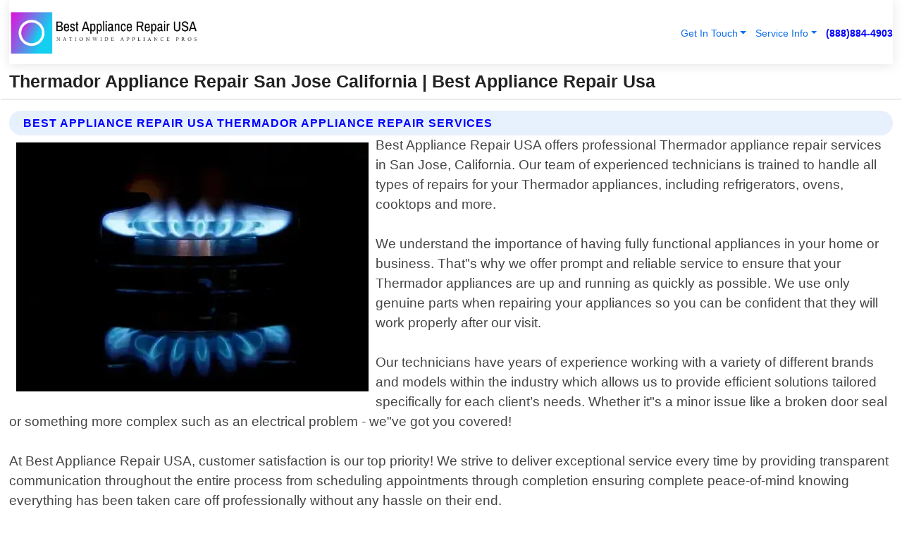

--- FILE ---
content_type: text/html; charset=utf-8
request_url: https://www.bestappliancerepairusa.com/thermador-appliance-repair-san-jose-california
body_size: 14482
content:

<!DOCTYPE html>
<html lang="en">
<head id="HeaderTag"><link rel="preconnect" href="//www.googletagmanager.com/" /><link rel="preconnect" href="//www.google-analytics.com" /><link rel="preconnect" href="//maps.googleapis.com/" /><link rel="preconnect" href="//maps.gstatic.com/" /><title>
	Thermador Appliance Repair San Jose California
</title><meta charset="utf-8" /><meta content="width=device-width, initial-scale=1.0" name="viewport" /><link id="favicon" href="/Content/Images/1140/FAVICON.png" rel="icon" /><link id="faviconapple" href="/assets/img/apple-touch-icon.png" rel="apple-touch-icon" /><link rel="preload" as="script" href="//cdn.jsdelivr.net/npm/bootstrap@5.3.1/dist/js/bootstrap.bundle.min.js" />
<link rel="canonical" href="https://www.bestappliancerepairusa.com/thermador-appliance-repair-san-jose-california" /><meta name="title" content="Thermador Appliance Repair San Jose California " /><meta name="description" content="Thermador Appliance Repair San Jose California by Best Appliance Repair USA, A Professional Appliance Repair Services" /><meta name="og:title" content="Thermador Appliance Repair San Jose California " /><meta name="og:description" content="Thermador Appliance Repair San Jose California by Best Appliance Repair USA, A Professional Appliance Repair Services" /><meta name="og:site_name" content="https://www.BestApplianceRepairUSA.com" /><meta name="og:type" content="website" /><meta name="og:url" content="https://www.bestappliancerepairusa.com/thermador-appliance-repair-san-jose-california" /><meta name="og:image" content="https://www.BestApplianceRepairUSA.com/Content/Images/1140/LOGO.webp" /><meta name="og:image:alt" content="Best Appliance Repair Usa Logo" /><meta name="geo.region" content="US-CA"/><meta name="geo.placename" content="San Jose" /><meta name="geo.position" content="37.441;-121.991" /><meta name="ICBM" content="37.441,-121.991" /><script type="application/ld+json">{"@context": "https://schema.org","@type": "LocalBusiness","name": "Best Appliance Repair Usa","address": {"@type": "PostalAddress","addressLocality": "Lincoln","addressRegion": "NE","postalCode": "68544","addressCountry": "US"},"priceRange":"$","image": "https://www.BestApplianceRepairUSA.com/content/images/1140/logo.png","email": "support@BestApplianceRepairUSA.com","telephone": "+18888844903","url": "https://www.bestappliancerepairusa.com/san-jose-california-services","@id":"https://www.bestappliancerepairusa.com/san-jose-california-services","paymentAccepted": [ "cash","check","credit card", "invoice" ],"openingHours": "Mo-Su 00:00-23:59","openingHoursSpecification": [ {"@type": "OpeningHoursSpecification","dayOfWeek": ["Monday","Tuesday","Wednesday","Thursday","Friday","Saturday","Sunday"],"opens": "00:00","closes": "23:59"} ],"geo": {"@type": "GeoCoordinates","latitude": "40.8","longitude": "-96.6664"},"hasOfferCatalog": {"@context": "http://schema.org","@type": "OfferCatalog","name": "Appliance Repair services","@id": "https://www.bestappliancerepairusa.com/thermador-appliance-repair-san-jose-california","itemListElement":[ { "@type":"OfferCatalog", "name":"Best Appliance Repair Usa Services","itemListElement": []}]},"areaServed":[{ "@type":"City","name":"San Jose California","@id":"https://www.bestappliancerepairusa.com/san-jose-california-services"}]}</script></head>
<body id="body" style="display:none;font-family: Arial !important; width: 100% !important; height: 100% !important;">
    
    <script src="https://code.jquery.com/jquery-3.7.1.min.js" integrity="sha256-/JqT3SQfawRcv/BIHPThkBvs0OEvtFFmqPF/lYI/Cxo=" crossorigin="anonymous" async></script>
    <link rel="preload" as="style" href="//cdn.jsdelivr.net/npm/bootstrap@5.3.1/dist/css/bootstrap.min.css" onload="this.onload=null;this.rel='stylesheet';" />
    <link rel="preload" as="style" href="/resource/css/master.css" onload="this.onload=null;this.rel='stylesheet';" />

    <form method="post" action="./thermador-appliance-repair-san-jose-california" id="mainForm">
<div class="aspNetHidden">
<input type="hidden" name="__VIEWSTATE" id="__VIEWSTATE" value="6BdYzahdReoSvim+j6n3lHa4W9HIgLByGLg7aIJ3nkLPOeGikRuWCy7me4Yn7N5N5lddQnBt18G153bC4yKfXb0ED6TTNkIha6zAIJ5LEjM=" />
</div>

<div class="aspNetHidden">

	<input type="hidden" name="__VIEWSTATEGENERATOR" id="__VIEWSTATEGENERATOR" value="1B59457A" />
	<input type="hidden" name="__EVENTVALIDATION" id="__EVENTVALIDATION" value="ThzuJG77zp/jOHhmtc74zgx9MUUD4fgoYFf14bnvK4GyRV0SEVgrGLOwcmRexvXU2WGAA1o6QsSmfXKJf5b9eyGazGH5caZTN8W9zXUCwiNaPaAPF0ehZ2zRHKjHPgVXZOOKPqAYiD/AiaL6virjjVzADt218aK+uLmyaNe7m4cwtolcZ55vQAhBgGWTo8+b6jN8mCi/pR7Aikj5uRAS3w9kEkp+HgUl8RAAV2PdBNA4HrxF74k8EaKB5jyRwbQ2nOJwqnpYTbyzNzkeCABNVpHQQ036sWDvZEBXd7IKVbA7ggipWXX+E10LinJ2WGDoGaIgVPfDqtdWIQ4k9PzL3S2J53p2ozhTtshU60EelXKxvsGR5am9m81VUbA7QsP0cGSC3W/R1xaaP8N8s0/zfCvXOefbeUNCjKE+aVs5FNZSdi3RmdtC2KkfaeB+FQnXVSCtYX+kerVMF2wwwd+zchpEGI/+4pPMqF++VWGY+mUIQO8fECM5DLjbbmBYnSWfqrOiUVKvSGJXOEIbU6Aw3uR9J3S/HVmOEDaOynjSx07zzJ4rNXuJ/JVElBw4kgmFy/P9lWK7GXbf6HYwvkF/eocE2cRqbFHMZOU23xqXo6eI7wMSUzOOmUgOpxreKkFwXOwtgKhamW0r02b0fLEp2e6GHOfM4cGucaTn+1s61wmDg0Dv/UpC2Y2lG4AKSy/QZ/8UayDFJQyjZJhjF9ran2I04R1EPHoZIFNJStRZ/6zEan3gA63nY7KbPx0z8N0v5x6NT/BSryThmeSgE7Ln9qcfieERmdtARjThqMexL6+XrkGUNr7kfdE0r1Fp2B2Xqmlw8JApnM9GLZCurHSg9nrHOVEnWs4BwAOoO7lpeYGhRl8/5IGDH0i2rB7a3WgaOlbVR2Rt9GqLtjc9zsMOcxaMIS6PwC1wl7cgS3wqBoWDsfVnUI1oZWRHKkEOQc4sHQWSrUqgiU3OFs8yLinrpZRUd72ED87H9I9ENnteXEZnLAJknsA9bW7oRHU1aEgUBk6gV68bJyO4R+a/A7A+ELqWE5H1k/[base64]/mGhNg0Ue1I6Ap6XSV9GoRmHEerJCG1Z40VFlucVceDf6kBlCSjN0QSn9x592kLqP0wnshgR9JR945L212R9WMC91a1PQWMpt/+U3G+O1hJ9tm+zevoy2uiZibCMLoD+AD0ggVwnx6PWQOMVtTIZcZZHvuIWcuIDv/qEoWz+KJzFImqccUl4+ZV968DefRmPpEV8z0sdxZMLOqYVo76honkSETheA7DgRbxFg6Bn27V4taR4cSjnTft/lwk7idb0GWLReez0eu1Ny7zPpAJL6PpFjWv+177KGdzRTx/de/7Q8dZBU2yljbiq4e2a8Q3uvF5p/o8YHFD5DUNxQbUb0UeppQ+/naSN7sK5gVK8mn30z/uMCYd6SY9WQ9DHV1sefB+WrYp0lp5t+oVid1hIA+ssGlZcidW4MdJEM0mJU9JCv/AISbeYT6vgtxEI+e7j+/S8FYvbmS+0tmwG6R9vmNYcQ3GowGSk6xKLWT9gFOqUh4qkxm7Hq9GKTe5mY9Udbocwis8CJQVg78gLWg58+4GNX+jBFj7Nf1QY6FavjsD0ZTHbEDVc8A5W1NHGr/hc7uSXJFF/fRjrtMtnRhZ9eiQ4EDM+q6ONoosMo7/a6mmDYH6zMkSnlFij+IwyE72nbVPATnqDXO8Nba3lhZmDvUICmvqEHV76W97y+GJBqfZ3edui7XQu3VbqzGeT5g/hG90jV0uxxhVXonDxdhx9KtTjYDY14sLN3KsKJxxa9bhTMgHQCrop619Dsr/HM1YTk66jzQSma7oxdEpntkoCqbzIfY6vrSki6kWC0qANV1RlYFwXIZFzIADw4TKxGEaCWzUmzMFOQhdvfi29Cgl6cP8Dab7KYP/efAB9iiwq0MwIZym8YesjHbLSA+caxiKbVQxtPLIFvF/zg/ZvAvQozXdr0tDBV8ayu6HD3KRLrBy8i/lOAmssG9PKO0TACcrd2zKf6l7avvnuRRZs+6u/VRxtSDssU9NcR2FpZr4ozO1c0D2mBEviT5PnKJG8OTyGcSHhkMI1BhY89eYXZdRUZjyCmGFx7FGSAWmz4ZoKXyOywEBnHtVC+MTLKCjVMrj9cnwV3ZJ9KjEyZiTMhIH/Y1hEOgz6nHL9qSe0bwY3X24C/znPQUKSWc/7XMEm33rzpHJjfQkS6vXcIO9agwfUYNHmENRi4BnKzm5IiMh23y7Aa+lukrqMdlkxFzkjUzNfLtan4p/Srxbq0Lh3gVwvVrKN7b01nUGkw7jGFthm/7y0aa3yVMlgqSZjcf6w4EqdF+I5jd6Gsb7nb7pvsG+E9W+xjIfl3AoKCTKbeAB8sm9//[base64]/eEYCvY6ShscjbWDZw+aVSEsxvlclPWHr13i7TLKwRViw9sk6uv3ePx9CLWRrpav008i8Mt1/8oI0m3qWaPV93jvlUHN7PAcDQs1wi9t522gNCdtJJku9K+TJheRbtOuh9Brpn9b4GrEG3i06hQXVHE//Cchbi2YEUnQw3Q6ZCFZc6vUSpSHF931uj+3Vw7eY3kMvuO/wMicvzQs6yRRUVdLV9/QdaDzBTflIr1gzcbbA8/VXLE62BLO2F1966PdisxlfjWs0usNZzt0b7YPfof3X08nP0WBrBuZIwjGLHOY6mws" />
</div>
        <div id="ButtonsHidden" style="display:none;">
            <input type="submit" name="ctl00$ContactMessageSend" value="Send Contact Message Hidden" id="ContactMessageSend" />
        </div>
        <input name="ctl00$contact_FirstName" type="hidden" id="contact_FirstName" />
        <input name="ctl00$contact_LastName" type="hidden" id="contact_LastName" />
        <input name="ctl00$contact_EmailAddress" type="hidden" id="contact_EmailAddress" />
        <input name="ctl00$contact_PhoneNumber" type="hidden" id="contact_PhoneNumber" />
        <input name="ctl00$contact_Subject" type="hidden" id="contact_Subject" />
        <input name="ctl00$contact_Message" type="hidden" id="contact_Message" />
        <input name="ctl00$contact_ZipCode" type="hidden" id="contact_ZipCode" />
        <input type="hidden" id="masterJsLoad" name="masterJsLoad" value="" />
        <input name="ctl00$ShowConnectorModal" type="hidden" id="ShowConnectorModal" value="true" />
        <input name="ctl00$UseChatModule" type="hidden" id="UseChatModule" />
        <input name="ctl00$metaId" type="hidden" id="metaId" value="1140" />
        <input name="ctl00$isMobile" type="hidden" id="isMobile" />
        <input name="ctl00$affId" type="hidden" id="affId" />
        <input name="ctl00$referUrl" type="hidden" id="referUrl" />
        <input name="ctl00$businessId" type="hidden" id="businessId" value="10010145" />
        <input name="ctl00$stateId" type="hidden" id="stateId" />
        <input name="ctl00$businessPublicPhone" type="hidden" id="businessPublicPhone" />
        <input type="hidden" id="cacheDate" value="1/26/2026 7:14:47 AM" />
        <input name="ctl00$BusinessIndustryPriceCheckIsAffiliate" type="hidden" id="BusinessIndustryPriceCheckIsAffiliate" value="0" />
        
        <div class="form-group">
            <header id="header" style="padding: 0 !important;"><nav class="navbar navbar-expand-sm bg-white navbar-light"><a class="navbar-brand" href="/home" title="Best Appliance Repair Usa Appliance Repair Services"><img src="/content/images/1140/logo.webp" class="img-fluid imgmax500" width="500" height="auto" alt="Best Appliance Repair Usa Appliance Repair Services" style="height: calc(60px + 0.390625vw) !important;width:auto;" title="Best Appliance Repair Usa Logo"></a> <div class="collapse navbar-collapse justify-content-end" id="collapsibleNavbar"> <ul class="navbar-nav"> <li class="nav-item dropdown"> &nbsp; <a class="navlink dropdown-toggle" href="#" role="button" data-bs-toggle="dropdown">Get In Touch</a>&nbsp; <ul class="dropdown-menu"><li><a class="dropdown-item" href="/about" title="About Best Appliance Repair Usa">About Us</a></li><li><a class="dropdown-item" href="/contact" title="Contact Best Appliance Repair Usa">Contact Us</a></li><li><a class="dropdown-item" href="#" onclick="openInstaConnectModal();" title="Instantly Connect With Best Appliance Repair Usa">InstaConnect With Us</span></li><li><a class="dropdown-item" href="/quoterequest" title="Request A Quote From {meta.CompanyName}">Request A Quote</a></li></ul> </li> <li class="nav-item dropdown"> &nbsp;<a class="navlink dropdown-toggle" href="#" role="button" data-bs-toggle="dropdown">Service Info</a>&nbsp; <ul class="dropdown-menu"> <li><a class="dropdown-item" href="/ourservices" title="Best Appliance Repair Usa Services">Services</a></li><li><a class="dropdown-item" href="/serviceareas" title="Best Appliance Repair Usa Service Area">Service Area</a></li></ul> </li></ul> </div><div><button class="navbar-toggler" type="button" data-bs-toggle="collapse" data-bs-target="#collapsibleNavbar" title="show navigation menu"> <span class="navbar-toggler-icon"></span></button>&nbsp;<span class="navlink fontbold" style="color:blue !important;" onclick="openInstaConnectModal();" title="Click to have us call you">(888)884-4903</span></div></nav></header>

            <div id="topNav" class="hdrNav"></div>

            <h1 id="H1Tag" class="h1Main">Thermador Appliance Repair San Jose California  | Best Appliance Repair Usa</h1>
            <h2 id="H2Tag" class="h2Main">Best Appliance Repair Usa - Thermador Appliance Repair in San Jose California</h2>


            <div id="hero" class="row" style="display: none;">
                

            </div>
            <div id="main" class="row">
                <hr />
                
    <div id="MAINCONTENT_MainContent"><div class="section-title"><h2 class="h2Main">Best Appliance Repair Usa Thermador Appliance Repair Services </h2></div><picture><source data-srcset="/images/1140/thermador-appliance-repair-san-jose-california.webp" type="image/webp" srcset="data:,1w"/><source data-srcset="/images/1140/thermador-appliance-repair-san-jose-california.jpg" type="image/jpeg" srcset="data:,1w"/><img crossorigin="anonymous" src="/images/1140/thermador-appliance-repair-san-jose-california.webp" class="textWrap img-fluid imgmax500" alt="Thermador-Appliance-Repair--in-San-Jose-California-thermador-appliance-repair-san-jose-california.jpg-image" title="Thermador-Appliance-Repair--in-San-Jose-California-thermador-appliance-repair-san-jose-california.jpg"/></picture><p>Best Appliance Repair USA offers professional Thermador appliance repair services in San Jose, California. Our team of experienced technicians is trained to handle all types of repairs for your Thermador appliances, including refrigerators, ovens, cooktops and more.<br/><br/>We understand the importance of having fully functional appliances in your home or business. That"s why we offer prompt and reliable service to ensure that your Thermador appliances are up and running as quickly as possible. We use only genuine parts when repairing your appliances so you can be confident that they will work properly after our visit.<br/><br/>Our technicians have years of experience working with a variety of different brands and models within the industry which allows us to provide efficient solutions tailored specifically for each client’s needs. Whether it"s a minor issue like a broken door seal or something more complex such as an electrical problem - we"ve got you covered!<br/><br/>At Best Appliance Repair USA, customer satisfaction is our top priority! We strive to deliver exceptional service every time by providing transparent communication throughout the entire process from scheduling appointments through completion ensuring complete peace-of-mind knowing everything has been taken care off professionally without any hassle on their end.<br/><br/>Contact us today if you need expert Thermador appliance repair services in San Jose California!</p><hr/> <section class="services"><div class="section-title"><h2 class="h2Main">San Jose California Services Offered</h2></div><h4><a href="/san-jose-california-services" title="San Jose California Services" class="cursorpoint106eea">San Jose California Map</a></h4><div class="fullsize100 google-maps noborder"><iframe src="https://www.google.com/maps/embed/v1/place?key=AIzaSyBB-FjihcGfH9ozfyk7l0_OqFAZkXKyBik&q=San Jose California" width="600" height="450" allowfullscreen loading="lazy" referrerpolicy="no-referrer-when-downgrade" title="San Jose California Map"></iframe></div> View Our Full List of <a href="/San-Jose-California-Services" title="San Jose California Services">San Jose California Services</a> </section></div>

            </div>
            <footer id="footer"><hr/><div class='footer-newsletter'> <div class='row justify-content-center'> <div class='col-lg-6'> <h4>Have A Question or Need More Information?</h4> <div class='nonmob'> <div class='displaynone'><p>Enter your phone number and we'll call you right now!</p><input type='text' name='CTCPhone' id='CTCPhone' class='form-control'/></div> <button type='button' class='btn btn-primary' onclick='openInstaConnectModal();'>Contact Us Now</button> </div><div class='mob'><a class='btn-buy mob' href='tel://+1(888)884-4903' title='Click to Call Best Appliance Repair Usa'>Call Or Text Us Now (888)884-4903</a></div></div> </div> </div> <hr/> <div class='footer-top'> <div class='row'><div class='col-lg-12 col-md-12 footer-contact'><h3>Best Appliance Repair Usa</h3><div class='sizesmall'> <p style='color:black;'><strong>Address:</strong>Lincoln NE 68544<br/><strong>Phone:</strong>+18888844903<br/><strong>Email:</strong>support@bestappliancerepairusa.com<br/></p> </div> </div> <div class='row'> <div class='col-lg-12 col-md-12 footer-links'> <h4>Useful Links</h4><div class='row'><div class='col-md-3'><a href='/home' class='sizelarge' title='Best Appliance Repair Usa Home Page'>Home</a>&nbsp;&nbsp;&nbsp; </div><div class='col-md-3'><a href='/about' class='sizelarge' title='Best Appliance Repair Usa About Page'>About Us</a>&nbsp;&nbsp;&nbsp; </div><div class='col-md-3'><a href='/contact' class='sizelarge' title='Best Appliance Repair Usa Contact Us Page'>Contact Us</a>&nbsp;&nbsp;&nbsp;</div><div class='col-md-3'><a href='/ourservices' class='sizelarge' title='Best Appliance Repair Usa Services'>Services</a>&nbsp;</div></div><div class='row'><div class='col-md-3'><a href='/serviceareas' class='sizelarge' title='Best Appliance Repair Usa Service Area'>Service Area</a>&nbsp;&nbsp;&nbsp; </div><div class='col-md-3'><a href='/termsofservice' class='sizelarge' title='Best Appliance Repair Usa Terms of Service'>Terms of Service</a>&nbsp;&nbsp;&nbsp; </div><div class='col-md-3'><a href='/privacypolicy' class='sizelarge' title='Best Appliance Repair Usa Privacy Policy'>Privacy Policy</a>&nbsp;&nbsp;&nbsp; </div><div class='col-md-3'><a href='/quoterequest' class='sizelarge' title='Best Appliance Repair Usa Quote Request'>Quote Request</a>&nbsp;&nbsp;&nbsp; </div></div></div></div> </div> </div><hr/> <div class='py-4'><div class='sizesmalldarkgrey'>This site serves as a free service to assist homeowners in connecting with local service contractors. All contractors are independent, and this site does not warrant or guarantee any work performed. It is the responsibility of the homeowner to verify that the hired contractor furnishes the necessary license and insurance required for the work being performed. All persons depicted in a photo or video are actors or models and not contractors listed on this site.</div><hr/><div class='copyright'>&copy; Copyright 2018-2026 <strong><span>Best Appliance Repair Usa</span></strong>. All Rights Reserved</div> </div></footer>
        </div>
        <div class="modal fade industryPriceCheck" tabindex="1" style="z-index: 1450" role="dialog" aria-labelledby="industryPriceCheckHeader" aria-hidden="true">
            <div class="modal-dialog modal-lg centermodal">
                <div class="modal-content">
                    <div class="modal-header">
                        <div class="row">
                            <div class="col-md-12">
                                <h5 class="modal-title mt-0" id="industryPriceCheckHeader">Check Live/Current Prices By Industry & Zip Code</h5>
                            </div>
                        </div>
                        <button type="button" id="industryPriceCheckClose" class="close" data-bs-dismiss="modal" aria-hidden="true">×</button>
                    </div>
                    
                    <div class="modal-body" id="industryPriceCheckBody">
                        <div class="row">
                            <div class="col-md-6">
                                <label for="BusinessIndustryPriceCheck" class="control-label">Business Industry</label><br />
                                <select name="ctl00$BusinessIndustryPriceCheck" id="BusinessIndustryPriceCheck" tabindex="2" class="form-control">
	<option selected="selected" value="211">ACA Obamacare Insurance </option>
	<option value="194">Additional Dwelling Units</option>
	<option value="169">Air Conditioning</option>
	<option value="183">Air Duct Cleaning</option>
	<option value="37">Appliance Repair</option>
	<option value="203">Asbestos</option>
	<option value="164">Auto Body Shop</option>
	<option value="134">Auto Detailing</option>
	<option value="165">Auto Glass</option>
	<option value="207">Auto Insurance</option>
	<option value="166">Auto Repair</option>
	<option value="216">Bankruptcy Attorney</option>
	<option value="170">Bathroom Remodeling</option>
	<option value="170">Bathroom Remodeling</option>
	<option value="184">Biohazard Cleanup</option>
	<option value="137">Boat Rental</option>
	<option value="201">Cabinets</option>
	<option value="215">Car Accident Attorney</option>
	<option value="181">Carpet and Rug Dealers</option>
	<option value="43">Carpet Cleaning</option>
	<option value="171">Chimney Cleaning and Repair</option>
	<option value="232">Chiropractor</option>
	<option value="126">Commercial Cleaning</option>
	<option value="185">Commercial Remodeling</option>
	<option value="198">Computer Repair</option>
	<option value="172">Concrete</option>
	<option value="172">Concrete</option>
	<option value="172">Concrete</option>
	<option value="172">Concrete</option>
	<option value="199">Copier Repair</option>
	<option value="186">Covid Cleaning</option>
	<option value="240">Credit Repair</option>
	<option value="218">Criminal Attorney</option>
	<option value="241">Debt Relief</option>
	<option value="200">Decks</option>
	<option value="233">Dentist</option>
	<option value="234">Dermatologists</option>
	<option value="219">Divorce Attorney</option>
	<option value="195">Door Installation</option>
	<option value="236">Drug &amp; Alcohol Addiction Treatment</option>
	<option value="220">DUI Attorney</option>
	<option value="192">Dumpster Rental</option>
	<option value="74">Electrician</option>
	<option value="221">Employment Attorney</option>
	<option value="222">Family Attorney</option>
	<option value="173">Fencing</option>
	<option value="209">Final Expense Insurance</option>
	<option value="197">Fire Damage</option>
	<option value="243">Flight Booking</option>
	<option value="174">Flooring</option>
	<option value="244">Florists</option>
	<option value="223">Foreclosure Attorney</option>
	<option value="202">Foundations</option>
	<option value="132">Garage Door</option>
	<option value="155">Gutter Repair and Replacement</option>
	<option value="66">Handyman</option>
	<option value="210">Health Insurance</option>
	<option value="239">Hearing Aids</option>
	<option value="177">Heating</option>
	<option value="69">Heating and Air Conditioning</option>
	<option value="139">Home and Commercial Security</option>
	<option value="196">Home Internet</option>
	<option value="70">Home Remodeling</option>
	<option value="70">Home Remodeling</option>
	<option value="70">Home Remodeling</option>
	<option value="212">Homeowners Insurance</option>
	<option value="245">Hotels</option>
	<option value="224">Immigration Attorney</option>
	<option value="204">Insulation</option>
	<option value="31">Interior and Exterior Painting</option>
	<option value="242">IRS Tax Debt</option>
	<option value="67">Junk Removal</option>
	<option value="175">Kitchen Remodeling</option>
	<option value="163">Landscaping</option>
	<option value="63">Lawn Care</option>
	<option value="208">Life Insurance</option>
	<option value="246">Limo Services</option>
	<option value="247">Local Moving</option>
	<option value="81">Locksmith</option>
	<option value="248">Long Distance Moving</option>
	<option value="205">Masonry</option>
	<option value="82">Massage</option>
	<option value="225">Medical Malpractice Attorney</option>
	<option value="213">Medicare Supplemental Insurance</option>
	<option value="230">Mesothelioma Attorney</option>
	<option value="176">Mold Removal</option>
	<option value="182">Mold Testing</option>
	<option value="250">Mortgage Loan</option>
	<option value="249">Mortgage Loan Refinance</option>
	<option value="89">Moving</option>
	<option value="187">Paving</option>
	<option value="217">Personal Injury Attorney</option>
	<option value="93">Pest Control</option>
	<option value="214">Pet Insurance</option>
	<option value="235">Physical Therapists</option>
	<option value="133">Plumbing</option>
	<option value="237">Podiatrists</option>
	<option value="108">Pool Building and Remodeling</option>
	<option value="162">Pool Maintenance</option>
	<option value="193">Portable Toilets</option>
	<option value="161">Pressure Washing</option>
	<option value="72">Residential Cleaning</option>
	<option value="136">Roofing</option>
	<option value="188">Satellite TV</option>
	<option value="156">Security Equipment Installation</option>
	<option value="189">Self Storage</option>
	<option value="179">Siding</option>
	<option value="226">Social Security Disability Attorney</option>
	<option value="158">Solar Installation</option>
	<option value="167">Towing Service</option>
	<option value="227">Traffic Attorney</option>
	<option value="168">Tree Service</option>
	<option value="190">TV Repair</option>
	<option value="238">Veterinarians</option>
	<option value="206">Walk-In Tubs</option>
	<option value="135">Water Damage</option>
	<option value="191">Waterproofing</option>
	<option value="178">Wildlife Control</option>
	<option value="178">Wildlife Control</option>
	<option value="228">Wills &amp; Estate Planning Attorney</option>
	<option value="117">Window Cleaning</option>
	<option value="154">Windows and Doors</option>
	<option value="229">Workers Compensation Attorney</option>
	<option value="231">Wrongful Death Attorney</option>

</select>
                            </div>
                            <div class="col-md-6">
                                <label for="BusinessIndustryPriceCheckZipCode" class="control-label">Zip Code</label>
                                <input name="ctl00$BusinessIndustryPriceCheckZipCode" type="text" id="BusinessIndustryPriceCheckZipCode" tabindex="1" title="Please enter the customer 5 digit zip code." class="form-control" Placeholder="Required - Zip Code" />
                            </div>
                        </div>
                        <div class="row">
                            <div class="col-md-6">
                                <label for="BusinessIndustryPriceCheckButton" class="control-label">&nbsp; </label><br />

                                <input type="submit" name="ctl00$BusinessIndustryPriceCheckButton" value="Check Current Bid" onclick="return $(&#39;#BusinessIndustryPriceCheck&#39;).val().length>0 &amp;&amp; $(&#39;#BusinessIndustryPriceCheckZipCode&#39;).val().length>0;" id="BusinessIndustryPriceCheckButton" class="btn btn-success" />
                            </div>
                        </div>
                        <div class="row">
                            <div id="BusinessIndustryPriceCheckResult" class="col-md-12"></div>
                            <button type="button" id="industryPriceCheckOpen" class="btn btn-primary waves-effect waves-light" data-bs-toggle="modal" data-bs-target=".industryPriceCheck" style="display: none;">interact popup</button>

                        </div>
                    </div>
                </div>
            </div>
        </div>
        <div class="modal fade instaConnect" tabindex="100" style="z-index: 1450" role="dialog" aria-labelledby="instaConnectHeader" aria-hidden="true">
            <div class="modal-dialog modal-lg centermodal">
                <div class="modal-content">
                    <div class="modal-header">
                        <div class="row">
                            <div class="col-md-6">
                                <img id="ConnectorLogo" class="width100heightauto" src="/Content/Images/1140/LOGO.webp" alt="Best Appliance Repair Usa" />
                            </div>
                        </div>
                        <button type="button" id="instaConnectClose" class="close" data-bs-dismiss="modal" aria-hidden="true">×</button>
                    </div>
                    <div class="modal-body" id="instaConnectBody">
                        <h5 id="instaConnectHeader" class="modal-title mt-0">Have Appliance Repair Questions or Need A Quote?  Let Us Call You Now!</h5>
                        <div style="font-size: small; font-weight: bold; font-style: italic; color: red;">For Fastest Service, Simply Text Your 5 Digit Zip Code To (888)884-4903 - We Will Call You Immediately To Discuss</div>

                        <hr />
                        <div id="ConnectorCallPanel">
                            <h6>Enter Your Zip Code and Phone Number Below and We'll Call You Immediately</h6>
                            <div class="row">
                                <div class="col-md-6">
                                    <label for="ConnectorPhoneNumber" id="ConnectorPhoneNumberLbl">Phone Number</label>
                                    <input name="ctl00$ConnectorPhoneNumber" type="text" maxlength="10" id="ConnectorPhoneNumber" class="form-control" placeholder="Your Phone number" />
                                </div>
                                <div class="col-md-6">
                                    <label for="ConnectorPostalCode" id="ConnectorPostalCodeLbl">Zip Code</label>
                                    <input name="ctl00$ConnectorPostalCode" type="text" maxlength="5" id="ConnectorPostalCode" class="form-control" placeholder="Your 5 Digit Zip Code" onkeyup="PostalCodeLookupConnector();" OnChange="PostalCodeLookupConnector();" />
                                </div>
                            </div>
                            <div class="row">
                                <div class="col-md-6">
                                    <label for="ConnectorCity" id="ConnectorCityLbl">City</label>
                                    <input name="ctl00$ConnectorCity" type="text" readonly="readonly" id="ConnectorCity" class="form-control" placeholder="Your Auto-Populated City Here" />
                                </div>
                                <div class="col-md-6">
                                    <label for="ConnectorState" id="ConnectorStateLbl">State</label>
                                    <input name="ctl00$ConnectorState" type="text" readonly="readonly" id="ConnectorState" class="form-control" placeholder="Your Auto-Populated State here" />
                                </div>
                            </div>
                            <hr />
                            <div class="row">
                                <div class="col-12" style="font-size:small;font-style:italic;">
                                    By entering your phone number, you consent to receive automated marketing calls and text messages from <b>Best Appliance Repair Usa</b> at the number provided. Consent is not a condition of purchase. Message and data rates may apply. Reply STOP to opt-out at any time
                                </div>

                            </div>
                            <hr />
                            <div class="row">
                                <div class="col-md-12">
                                    <input type="submit" name="ctl00$ConnectorCallButton" value="Call Me Now" onclick="return verifyConnector();" id="ConnectorCallButton" class="btn btn-success" />&nbsp;
                                 <button type="button" id="ConnectorCallCancelButton" onclick="$('#instaConnectClose').click(); return false;" class="btn btn-danger">No Thanks</button>
                                </div>
                            </div>
                        </div>

                    </div>
                </div>
            </div>
        </div>
    </form>
    <div style="display: none;">
        <button type="button" id="instaConnectOpen" class="btn btn-primary waves-effect waves-light" data-bs-toggle="modal" data-bs-target=".instaConnect">instaConnect popup</button>
        <button type="button" class="btn btn-primary" data-bs-toggle="modal" data-bs-target=".connector" id="connectorLaunch">Launch call me modal</button>
    </div>
    

    <!-- Comm100 or fallback chat -->
    <div id="comm100">
    <div id="comm100-button-3b62ccb7-ce40-4842-b007-83a4c0b77727"></div>
    </div>


    
    <button type="button" id="alerterOpen" class="btn btn-primary waves-effect waves-light" data-bs-toggle="modal" data-bs-target=".alerter" style="display: none;">alerter popup</button>
    <div class="modal fade alerter" tabindex="-1" role="dialog" aria-labelledby="alerterHeader" aria-hidden="true">
        <div class="modal-dialog modal-lg">
            <div class="modal-content">
                <div class="modal-header">
                    <h5 class="modal-title mt-0" id="alerterHeader">header text here</h5>
                    <button type="button" class="close" data-bs-dismiss="modal" aria-hidden="true">×</button>
                </div>
                <div class="modal-body" id="alerterBody">
                </div>
            </div>
        </div>
    </div>
    <button type="button" class="btn btn-primary" data-bs-toggle="modal" data-bs-target=".interact" id="interactLaunch" style="display: none;">Launch call me modal</button>
    <div class="modal fade interact" tabindex="1" style="z-index: 1450" role="dialog" aria-labelledby="interactHeader" aria-hidden="true">
        <div class="modal-dialog modal-lg centermodal">
            <div class="modal-content">
                <div class="modal-header">
                    <div class="row">
                        <div class="col-md-6">
                            <img id="InteractLogo" class="width100heightauto" src="/Content/Images/1140/LOGO.webp" alt="Best Appliance Repair Usa" />
                        </div>
                    </div>
                    <button type="button" id="interactClose" class="close" data-bs-dismiss="modal" aria-hidden="true">×</button>
                    <button type="button" id="interactOpen" class="btn btn-primary waves-effect waves-light" data-bs-toggle="modal" data-bs-target=".interact" style="display: none;">interact popup</button>
                </div>
                <div class="modal-body" id="interactBody">
                    <h5 class="modal-title mt-0" id="interactHeader">Do You Have a Question For Us?  We would love to hear from you!</h5>
                    <div style="font-size: small; font-weight: bold; font-style: italic; color: red;">For Fastest Service, Simply Text Us Your 5 Digit Zip Code to (888)884-4903 And We Will Call You Immediately</div>
                    <br />
                    <br />
                    <div>
                        <span onclick="$('#InteractTextPanel').hide();$('#InteractCallPanel').show();" class="btn btn-primary">Speak With Us</span>&nbsp;&nbsp;
                <span onclick="$('#InteractCallPanel').hide();$('#InteractTextPanel').show();" class="btn btn-primary">Message Us</span>
                    </div>
                    <hr />
                    <div id="InteractCallPanel" style="display: none">
                        <h6>Enter Your Contact Info Below and We'll Call You Right Now</h6>
                        <input type="text" id="UserNameCall" placeholder="Your Name" class="form-control" /><br />
                        <input type="text" id="UserPhoneNumberCall" placeholder="Your Phone Number" class="form-control" /><br />
                        <input type="text" id="UserPostalCodeCall" placeholder="Your Postal Code" class="form-control" /><br />
                        <input type="text" id="UserEmailCall" placeholder="Your Email Address (Optional)" class="form-control" /><br />
                        <input type="checkbox" id="chkPermission2" style="font-size: x-large;" />&nbsp;I agree to receive automated call(s) or text(s) at this number using an automatic phone dialing system by, or on behalf of the business, with the sole purpose of connecting me to a phone representative or company voice mail system.  I understand I do not have to consent in order to purchase any products or services.  Carrier charges may apply.<br />
                        <br />
                        <span onclick="UserCall();" class="btn btn-success">Call Me Now</span>
                    </div>
                    <div id="InteractTextPanel" style="display: none">
                        <h6>Please Enter Your Contact Info Below and We'll Receive Your Message Right Now</h6>
                        <input type="text" id="UserNameText" placeholder="Your Name" class="form-control" /><br />
                        <input type="text" id="UserPhoneNumberText" placeholder="Your Phone Number" class="form-control" /><br />
                        <input type="text" id="UserPostalCodeText" placeholder="Your Postal Code" class="form-control" /><br />
                        <input type="text" id="UserEmailText" placeholder="Your Email Address (Optional)" class="form-control" /><br />
                        <textarea id="UserTextMessage" placeholder="Your Message Here" rows="2" class="form-control"></textarea><br />
                        <input type="checkbox" id="chkPermission" style="font-size: x-large;" />&nbsp;I agree to receive automated call(s) or text(s) at this number using an automatic phone dialing system by, or on behalf of the business, with the sole purpose of connecting me to a phone representative or company voice mail system.  I understand I do not have to consent in order to purchase any products or services.  Carrier charges may apply.<br />
                        <br />
                        <span onclick="UserText();" class="btn btn-success">Submit Message</span>
                    </div>
                </div>
            </div>
        </div>

    </div>
    
    
       
    <script defer src='https://www.googletagmanager.com/gtag/js?id=G-SG70M1ZJ5H' onload='gtagSetup();'></script><script>function gtagSetup(){window.dataLayer = window.dataLayer || []; function gtag() { dataLayer.push(arguments); } gtag('js', new Date()); gtag('config', 'G-SG70M1ZJ5H');}</script>

    <style>
        #hero {
            background: url('/assets/img/hero-bg.webp'), url('/assets/img/hero-bg.jpg');
        }
    </style>
     <script src="/resource/js/master.min.js" onload="this.onload==null;masterJsLoaded();" async></script>

    <script>
        function loaded() {
            try {
                if (window.jQuery && document.getElementById('masterJsLoad').value === 'y') {
                    //
                    $.getScript("//cdn.jsdelivr.net/npm/bootstrap@5.3.1/dist/js/bootstrap.bundle.min.js")

                        .done(function (script, textStatus) {
                             
                            // Script loaded successfully
                            console.log("Script loaded:", textStatus);
                            // You can now use the functions and variables defined in the loaded script
                        })
                        .fail(function (jqxhr, settings, exception) {
                            alert('failed');
                            // Handle the error if the script fails to load
                            console.error("Error loading script:", exception);
                        });

                    deferredTasks();
                    $("#body").show();
                }
                else {
                    setTimeout(loaded, 10);
                }
            }
            catch (ex) {
                alert('loaded-->' + ex);
            }
        }
        function masterJsLoaded() {
            try {
                document.getElementById('masterJsLoad').value = 'y';
                loaded();
            }
            catch (ex) {
                alert('masterJsLoaded-->' + ex);
            }
        }


    </script> 

    
    
    <link href="/assets/css/datatables.net.css" rel="stylesheet" type="text/css" />
    <script src="https://cdn.datatables.net/1.12.1/js/jquery.dataTables.min.js" onload="this.onload==null; dataTableInitializeMaster('industryCoverageDt', true);"></script>
     
</body>
</html>
